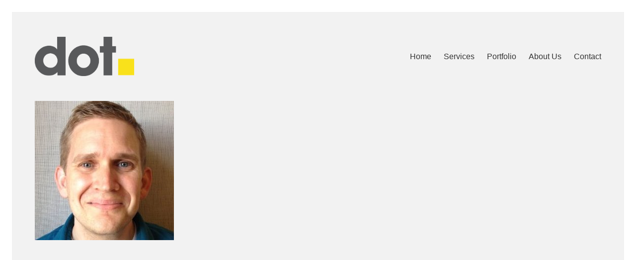

--- FILE ---
content_type: text/html; charset=UTF-8
request_url: https://allthingsdot.com/about_us/david_richards/
body_size: 9906
content:
<!DOCTYPE html>
<html class="no-js" lang="en-US" prefix="og: https://ogp.me/ns#"><head><meta charset="UTF-8"><meta name="viewport" content="width=device-width, initial-scale=1.0"><title>david_richards | All Things Dot</title><meta name="description" content="&middot;"><link rel="canonical" href="https://allthingsdot.com/about_us/david_richards/"><meta property="og:site_name" content="All Things Dot | Website"><meta property="og:type" content="article"><meta property="og:title" content="david_richards | All Things Dot"><meta property="og:description" content="&middot;"><meta property="og:url" content="https://allthingsdot.com/about_us/david_richards/"><meta property="article:published_time" content="2016-07-20T03:33:50Z"><meta property="article:modified_time" content="2016-07-20T03:33:50Z"><meta name="twitter:card" content="summary"><meta name="twitter:domain" content="allthingsdot.com"><meta name="twitter:title" content="david_richards | All Things Dot"><meta name="twitter:description" content="&middot;"> <script type="application/ld+json" class="aioseo-schema">{"@context":"https:\/\/schema.org","@graph":[{"@type":"WebSite","@id":"https:\/\/allthingsdot.com\/#website","url":"https:\/\/allthingsdot.com\/","name":"All Things Dot","description":"Website","publisher":{"@id":"https:\/\/allthingsdot.com\/#organization"}},{"@type":"Organization","@id":"https:\/\/allthingsdot.com\/#organization","name":"All Things Dot","url":"https:\/\/allthingsdot.com\/"},{"@type":"BreadcrumbList","@id":"https:\/\/allthingsdot.com\/about_us\/david_richards\/#breadcrumblist","itemListElement":[{"@type":"ListItem","@id":"https:\/\/allthingsdot.com\/#listItem","position":"1","item":{"@type":"WebPage","@id":"https:\/\/allthingsdot.com\/","name":"Home","description":"\u00b7","url":"https:\/\/allthingsdot.com\/"},"nextItem":"https:\/\/allthingsdot.com\/about_us\/david_richards\/#listItem"},{"@type":"ListItem","@id":"https:\/\/allthingsdot.com\/about_us\/david_richards\/#listItem","position":"2","item":{"@type":"WebPage","@id":"https:\/\/allthingsdot.com\/about_us\/david_richards\/","name":"david_richards","description":"\u00b7","url":"https:\/\/allthingsdot.com\/about_us\/david_richards\/"},"previousItem":"https:\/\/allthingsdot.com\/#listItem"}]},{"@type":"Person","@id":"https:\/\/allthingsdot.com\/author\/admin\/#author","url":"https:\/\/allthingsdot.com\/author\/admin\/","name":"admin","image":{"@type":"ImageObject","@id":"https:\/\/allthingsdot.com\/about_us\/david_richards\/#authorImage","url":"https:\/\/secure.gravatar.com\/avatar\/7c6bc2206aa08066b8a0663994a1bd5c42aaf7f4955be91e253b784c84fd542d?s=96&d=mm&r=g","width":"96","height":"96","caption":"admin"}},{"@type":"ItemPage","@id":"https:\/\/allthingsdot.com\/about_us\/david_richards\/#itempage","url":"https:\/\/allthingsdot.com\/about_us\/david_richards\/","name":"david_richards | All Things Dot","description":"\u00b7","inLanguage":"en-US","isPartOf":{"@id":"https:\/\/allthingsdot.com\/#website"},"breadcrumb":{"@id":"https:\/\/allthingsdot.com\/about_us\/david_richards\/#breadcrumblist"},"datePublished":"2016-07-20T03:33:50+00:00","dateModified":"2016-07-20T03:33:50+00:00"}]}</script> <link rel="alternate" type="application/rss+xml" title="All Things Dot &raquo; Feed" href="https://allthingsdot.com/feed/"><link rel="alternate" type="application/rss+xml" title="All Things Dot &raquo; Comments Feed" href="https://allthingsdot.com/comments/feed/"><link rel="alternate" type="application/rss+xml" title="All Things Dot &raquo; david_richards Comments Feed" href="https://allthingsdot.com/about_us/david_richards/feed/"><link rel="alternate" title="oEmbed (JSON)" type="application/json+oembed" href="https://allthingsdot.com/wp-json/oembed/1.0/embed?url=https%3A%2F%2Fallthingsdot.com%2Fabout_us%2Fdavid_richards%2F"><link rel="alternate" title="oEmbed (XML)" type="text/xml+oembed" href="https://allthingsdot.com/wp-json/oembed/1.0/embed?url=https%3A%2F%2Fallthingsdot.com%2Fabout_us%2Fdavid_richards%2F&amp;format=xml"><style id="wp-img-auto-sizes-contain-inline-css">img:is([sizes=auto i],[sizes^="auto," i]){contain-intrinsic-size:3000px 1500px}
/*# sourceURL=wp-img-auto-sizes-contain-inline-css */</style><style id="wp-emoji-styles-inline-css">img.wp-smiley, img.emoji {
		display: inline !important;
		border: none !important;
		box-shadow: none !important;
		height: 1em !important;
		width: 1em !important;
		margin: 0 0.07em !important;
		vertical-align: -0.1em !important;
		background: none !important;
		padding: 0 !important;
	}
/*# sourceURL=wp-emoji-styles-inline-css */</style><style id="wp-block-library-inline-css">:root{--wp-block-synced-color:#7a00df;--wp-block-synced-color--rgb:122,0,223;--wp-bound-block-color:var(--wp-block-synced-color);--wp-editor-canvas-background:#ddd;--wp-admin-theme-color:#007cba;--wp-admin-theme-color--rgb:0,124,186;--wp-admin-theme-color-darker-10:#006ba1;--wp-admin-theme-color-darker-10--rgb:0,107,160.5;--wp-admin-theme-color-darker-20:#005a87;--wp-admin-theme-color-darker-20--rgb:0,90,135;--wp-admin-border-width-focus:2px}@media (min-resolution:192dpi){:root{--wp-admin-border-width-focus:1.5px}}.wp-element-button{cursor:pointer}:root .has-very-light-gray-background-color{background-color:#eee}:root .has-very-dark-gray-background-color{background-color:#313131}:root .has-very-light-gray-color{color:#eee}:root .has-very-dark-gray-color{color:#313131}:root .has-vivid-green-cyan-to-vivid-cyan-blue-gradient-background{background:linear-gradient(135deg,#00d084,#0693e3)}:root .has-purple-crush-gradient-background{background:linear-gradient(135deg,#34e2e4,#4721fb 50%,#ab1dfe)}:root .has-hazy-dawn-gradient-background{background:linear-gradient(135deg,#faaca8,#dad0ec)}:root .has-subdued-olive-gradient-background{background:linear-gradient(135deg,#fafae1,#67a671)}:root .has-atomic-cream-gradient-background{background:linear-gradient(135deg,#fdd79a,#004a59)}:root .has-nightshade-gradient-background{background:linear-gradient(135deg,#330968,#31cdcf)}:root .has-midnight-gradient-background{background:linear-gradient(135deg,#020381,#2874fc)}:root{--wp--preset--font-size--normal:16px;--wp--preset--font-size--huge:42px}.has-regular-font-size{font-size:1em}.has-larger-font-size{font-size:2.625em}.has-normal-font-size{font-size:var(--wp--preset--font-size--normal)}.has-huge-font-size{font-size:var(--wp--preset--font-size--huge)}.has-text-align-center{text-align:center}.has-text-align-left{text-align:left}.has-text-align-right{text-align:right}.has-fit-text{white-space:nowrap!important}#end-resizable-editor-section{display:none}.aligncenter{clear:both}.items-justified-left{justify-content:flex-start}.items-justified-center{justify-content:center}.items-justified-right{justify-content:flex-end}.items-justified-space-between{justify-content:space-between}.screen-reader-text{border:0;clip-path:inset(50%);height:1px;margin:-1px;overflow:hidden;padding:0;position:absolute;width:1px;word-wrap:normal!important}.screen-reader-text:focus{background-color:#ddd;clip-path:none;color:#444;display:block;font-size:1em;height:auto;left:5px;line-height:normal;padding:15px 23px 14px;text-decoration:none;top:5px;width:auto;z-index:100000}html :where(.has-border-color){border-style:solid}html :where([style*=border-top-color]){border-top-style:solid}html :where([style*=border-right-color]){border-right-style:solid}html :where([style*=border-bottom-color]){border-bottom-style:solid}html :where([style*=border-left-color]){border-left-style:solid}html :where([style*=border-width]){border-style:solid}html :where([style*=border-top-width]){border-top-style:solid}html :where([style*=border-right-width]){border-right-style:solid}html :where([style*=border-bottom-width]){border-bottom-style:solid}html :where([style*=border-left-width]){border-left-style:solid}html :where(img[class*=wp-image-]){height:auto;max-width:100%}:where(figure){margin:0 0 1em}html :where(.is-position-sticky){--wp-admin--admin-bar--position-offset:var(--wp-admin--admin-bar--height,0px)}@media screen and (max-width:600px){html :where(.is-position-sticky){--wp-admin--admin-bar--position-offset:0px}}

/*# sourceURL=wp-block-library-inline-css */</style><style id="global-styles-inline-css">:root{--wp--preset--aspect-ratio--square: 1;--wp--preset--aspect-ratio--4-3: 4/3;--wp--preset--aspect-ratio--3-4: 3/4;--wp--preset--aspect-ratio--3-2: 3/2;--wp--preset--aspect-ratio--2-3: 2/3;--wp--preset--aspect-ratio--16-9: 16/9;--wp--preset--aspect-ratio--9-16: 9/16;--wp--preset--color--black: #000000;--wp--preset--color--cyan-bluish-gray: #abb8c3;--wp--preset--color--white: #ffffff;--wp--preset--color--pale-pink: #f78da7;--wp--preset--color--vivid-red: #cf2e2e;--wp--preset--color--luminous-vivid-orange: #ff6900;--wp--preset--color--luminous-vivid-amber: #fcb900;--wp--preset--color--light-green-cyan: #7bdcb5;--wp--preset--color--vivid-green-cyan: #00d084;--wp--preset--color--pale-cyan-blue: #8ed1fc;--wp--preset--color--vivid-cyan-blue: #0693e3;--wp--preset--color--vivid-purple: #9b51e0;--wp--preset--gradient--vivid-cyan-blue-to-vivid-purple: linear-gradient(135deg,rgb(6,147,227) 0%,rgb(155,81,224) 100%);--wp--preset--gradient--light-green-cyan-to-vivid-green-cyan: linear-gradient(135deg,rgb(122,220,180) 0%,rgb(0,208,130) 100%);--wp--preset--gradient--luminous-vivid-amber-to-luminous-vivid-orange: linear-gradient(135deg,rgb(252,185,0) 0%,rgb(255,105,0) 100%);--wp--preset--gradient--luminous-vivid-orange-to-vivid-red: linear-gradient(135deg,rgb(255,105,0) 0%,rgb(207,46,46) 100%);--wp--preset--gradient--very-light-gray-to-cyan-bluish-gray: linear-gradient(135deg,rgb(238,238,238) 0%,rgb(169,184,195) 100%);--wp--preset--gradient--cool-to-warm-spectrum: linear-gradient(135deg,rgb(74,234,220) 0%,rgb(151,120,209) 20%,rgb(207,42,186) 40%,rgb(238,44,130) 60%,rgb(251,105,98) 80%,rgb(254,248,76) 100%);--wp--preset--gradient--blush-light-purple: linear-gradient(135deg,rgb(255,206,236) 0%,rgb(152,150,240) 100%);--wp--preset--gradient--blush-bordeaux: linear-gradient(135deg,rgb(254,205,165) 0%,rgb(254,45,45) 50%,rgb(107,0,62) 100%);--wp--preset--gradient--luminous-dusk: linear-gradient(135deg,rgb(255,203,112) 0%,rgb(199,81,192) 50%,rgb(65,88,208) 100%);--wp--preset--gradient--pale-ocean: linear-gradient(135deg,rgb(255,245,203) 0%,rgb(182,227,212) 50%,rgb(51,167,181) 100%);--wp--preset--gradient--electric-grass: linear-gradient(135deg,rgb(202,248,128) 0%,rgb(113,206,126) 100%);--wp--preset--gradient--midnight: linear-gradient(135deg,rgb(2,3,129) 0%,rgb(40,116,252) 100%);--wp--preset--font-size--small: 13px;--wp--preset--font-size--medium: 20px;--wp--preset--font-size--large: 36px;--wp--preset--font-size--x-large: 42px;--wp--preset--spacing--20: 0.44rem;--wp--preset--spacing--30: 0.67rem;--wp--preset--spacing--40: 1rem;--wp--preset--spacing--50: 1.5rem;--wp--preset--spacing--60: 2.25rem;--wp--preset--spacing--70: 3.38rem;--wp--preset--spacing--80: 5.06rem;--wp--preset--shadow--natural: 6px 6px 9px rgba(0, 0, 0, 0.2);--wp--preset--shadow--deep: 12px 12px 50px rgba(0, 0, 0, 0.4);--wp--preset--shadow--sharp: 6px 6px 0px rgba(0, 0, 0, 0.2);--wp--preset--shadow--outlined: 6px 6px 0px -3px rgb(255, 255, 255), 6px 6px rgb(0, 0, 0);--wp--preset--shadow--crisp: 6px 6px 0px rgb(0, 0, 0);}:where(.is-layout-flex){gap: 0.5em;}:where(.is-layout-grid){gap: 0.5em;}body .is-layout-flex{display: flex;}.is-layout-flex{flex-wrap: wrap;align-items: center;}.is-layout-flex > :is(*, div){margin: 0;}body .is-layout-grid{display: grid;}.is-layout-grid > :is(*, div){margin: 0;}:where(.wp-block-columns.is-layout-flex){gap: 2em;}:where(.wp-block-columns.is-layout-grid){gap: 2em;}:where(.wp-block-post-template.is-layout-flex){gap: 1.25em;}:where(.wp-block-post-template.is-layout-grid){gap: 1.25em;}.has-black-color{color: var(--wp--preset--color--black) !important;}.has-cyan-bluish-gray-color{color: var(--wp--preset--color--cyan-bluish-gray) !important;}.has-white-color{color: var(--wp--preset--color--white) !important;}.has-pale-pink-color{color: var(--wp--preset--color--pale-pink) !important;}.has-vivid-red-color{color: var(--wp--preset--color--vivid-red) !important;}.has-luminous-vivid-orange-color{color: var(--wp--preset--color--luminous-vivid-orange) !important;}.has-luminous-vivid-amber-color{color: var(--wp--preset--color--luminous-vivid-amber) !important;}.has-light-green-cyan-color{color: var(--wp--preset--color--light-green-cyan) !important;}.has-vivid-green-cyan-color{color: var(--wp--preset--color--vivid-green-cyan) !important;}.has-pale-cyan-blue-color{color: var(--wp--preset--color--pale-cyan-blue) !important;}.has-vivid-cyan-blue-color{color: var(--wp--preset--color--vivid-cyan-blue) !important;}.has-vivid-purple-color{color: var(--wp--preset--color--vivid-purple) !important;}.has-black-background-color{background-color: var(--wp--preset--color--black) !important;}.has-cyan-bluish-gray-background-color{background-color: var(--wp--preset--color--cyan-bluish-gray) !important;}.has-white-background-color{background-color: var(--wp--preset--color--white) !important;}.has-pale-pink-background-color{background-color: var(--wp--preset--color--pale-pink) !important;}.has-vivid-red-background-color{background-color: var(--wp--preset--color--vivid-red) !important;}.has-luminous-vivid-orange-background-color{background-color: var(--wp--preset--color--luminous-vivid-orange) !important;}.has-luminous-vivid-amber-background-color{background-color: var(--wp--preset--color--luminous-vivid-amber) !important;}.has-light-green-cyan-background-color{background-color: var(--wp--preset--color--light-green-cyan) !important;}.has-vivid-green-cyan-background-color{background-color: var(--wp--preset--color--vivid-green-cyan) !important;}.has-pale-cyan-blue-background-color{background-color: var(--wp--preset--color--pale-cyan-blue) !important;}.has-vivid-cyan-blue-background-color{background-color: var(--wp--preset--color--vivid-cyan-blue) !important;}.has-vivid-purple-background-color{background-color: var(--wp--preset--color--vivid-purple) !important;}.has-black-border-color{border-color: var(--wp--preset--color--black) !important;}.has-cyan-bluish-gray-border-color{border-color: var(--wp--preset--color--cyan-bluish-gray) !important;}.has-white-border-color{border-color: var(--wp--preset--color--white) !important;}.has-pale-pink-border-color{border-color: var(--wp--preset--color--pale-pink) !important;}.has-vivid-red-border-color{border-color: var(--wp--preset--color--vivid-red) !important;}.has-luminous-vivid-orange-border-color{border-color: var(--wp--preset--color--luminous-vivid-orange) !important;}.has-luminous-vivid-amber-border-color{border-color: var(--wp--preset--color--luminous-vivid-amber) !important;}.has-light-green-cyan-border-color{border-color: var(--wp--preset--color--light-green-cyan) !important;}.has-vivid-green-cyan-border-color{border-color: var(--wp--preset--color--vivid-green-cyan) !important;}.has-pale-cyan-blue-border-color{border-color: var(--wp--preset--color--pale-cyan-blue) !important;}.has-vivid-cyan-blue-border-color{border-color: var(--wp--preset--color--vivid-cyan-blue) !important;}.has-vivid-purple-border-color{border-color: var(--wp--preset--color--vivid-purple) !important;}.has-vivid-cyan-blue-to-vivid-purple-gradient-background{background: var(--wp--preset--gradient--vivid-cyan-blue-to-vivid-purple) !important;}.has-light-green-cyan-to-vivid-green-cyan-gradient-background{background: var(--wp--preset--gradient--light-green-cyan-to-vivid-green-cyan) !important;}.has-luminous-vivid-amber-to-luminous-vivid-orange-gradient-background{background: var(--wp--preset--gradient--luminous-vivid-amber-to-luminous-vivid-orange) !important;}.has-luminous-vivid-orange-to-vivid-red-gradient-background{background: var(--wp--preset--gradient--luminous-vivid-orange-to-vivid-red) !important;}.has-very-light-gray-to-cyan-bluish-gray-gradient-background{background: var(--wp--preset--gradient--very-light-gray-to-cyan-bluish-gray) !important;}.has-cool-to-warm-spectrum-gradient-background{background: var(--wp--preset--gradient--cool-to-warm-spectrum) !important;}.has-blush-light-purple-gradient-background{background: var(--wp--preset--gradient--blush-light-purple) !important;}.has-blush-bordeaux-gradient-background{background: var(--wp--preset--gradient--blush-bordeaux) !important;}.has-luminous-dusk-gradient-background{background: var(--wp--preset--gradient--luminous-dusk) !important;}.has-pale-ocean-gradient-background{background: var(--wp--preset--gradient--pale-ocean) !important;}.has-electric-grass-gradient-background{background: var(--wp--preset--gradient--electric-grass) !important;}.has-midnight-gradient-background{background: var(--wp--preset--gradient--midnight) !important;}.has-small-font-size{font-size: var(--wp--preset--font-size--small) !important;}.has-medium-font-size{font-size: var(--wp--preset--font-size--medium) !important;}.has-large-font-size{font-size: var(--wp--preset--font-size--large) !important;}.has-x-large-font-size{font-size: var(--wp--preset--font-size--x-large) !important;}
/*# sourceURL=global-styles-inline-css */</style><style id="classic-theme-styles-inline-css">/*! This file is auto-generated */
.wp-block-button__link{color:#fff;background-color:#32373c;border-radius:9999px;box-shadow:none;text-decoration:none;padding:calc(.667em + 2px) calc(1.333em + 2px);font-size:1.125em}.wp-block-file__button{background:#32373c;color:#fff;text-decoration:none}
/*# sourceURL=/wp-includes/css/classic-themes.min.css */</style><link rel="stylesheet" id="contact-form-7-css" href="https://allthingsdot.com/wp-content/plugins/contact-form-7/includes/css/styles.css?ver=5.4.2" media="all"><link rel="stylesheet" id="kalium-bootstrap-css-css" href="https://allthingsdot.com/wp-content/themes/kalium/assets/css/bootstrap.min.css?ver=3.12.1.001" media="all"><link rel="stylesheet" id="kalium-theme-base-css-css" href="https://allthingsdot.com/wp-content/themes/kalium/assets/css/base.min.css?ver=3.12.1.001" media="all"><link rel="stylesheet" id="kalium-theme-style-new-css-css" href="https://allthingsdot.com/wp-content/themes/kalium/assets/css/new/style.min.css?ver=3.12.1.001" media="all"><link rel="stylesheet" id="kalium-theme-other-css-css" href="https://allthingsdot.com/wp-content/themes/kalium/assets/css/other.min.css?ver=3.12.1.001" media="all"><link rel="stylesheet" id="kalium-style-css-css" href="https://allthingsdot.com/wp-content/themes/kalium/style.css?ver=3.12.1.001" media="all"><link rel="stylesheet" id="custom-skin-css" href="https://allthingsdot.com/wp-content/themes/kalium/assets/css/custom-skin.css?ver=8395212ccb35d9819e78d114bec0fbd7" media="all"> <script type="text/javascript">var ajaxurl = ajaxurl || 'https://allthingsdot.com/wp-admin/admin-ajax.php';</script> <script type="text/javascript" id="breeze-prefetch-js-extra">/*  */
var breeze_prefetch = {"local_url":"https://allthingsdot.com","ignore_remote_prefetch":"1","ignore_list":["/wp-admin/"]};
//# sourceURL=breeze-prefetch-js-extra
/*  */</script> <script type="text/javascript" src="https://allthingsdot.com/wp-content/plugins/breeze/assets/js/breeze-prefetch-links.js?ver=1770050136" id="breeze-prefetch-js"></script> <script type="text/javascript" src="https://allthingsdot.com/wp-includes/js/jquery/jquery.min.js?ver=3.7.1" id="jquery-core-js"></script> <script type="text/javascript" src="https://allthingsdot.com/wp-includes/js/jquery/jquery-migrate.min.js?ver=3.4.1" id="jquery-migrate-js"></script> <script></script><link rel="https://api.w.org/" href="https://allthingsdot.com/wp-json/"><link rel="alternate" title="JSON" type="application/json" href="https://allthingsdot.com/wp-json/wp/v2/media/45389"><link rel="EditURI" type="application/rsd+xml" title="RSD" href="https://allthingsdot.com/xmlrpc.php?rsd"><meta name="generator" content="WordPress 6.9"><link rel="shortlink" href="https://allthingsdot.com/?p=45389"><style id="theme-custom-css">.yourdiv {  color: red;  font-size: 20px;}}.vc_text_separator  {  style: h2;  }}.gmnoprint {  display: none;}.main-footer .big-footer {text-align: center !important;}.portfolio-holder .thumb {position: initial !important;}.portfolio-holder .thumb .hover-state .info p a:hover {color: #222 !important;}.portfolio-holder .thumb .hover-state .info p a:after {background: #222 !important;}.strongi {font-size: 60px !important;font-family: \"Inconsolata\", cursive; text-transform: none !important;}.contact_form textarea {background-image: linear-gradient(#CCC 1px, transparent 1px) !important;border-color: #ccc !important;}.contact_form input {border-bottom-color: #ccc !important;}.contact-form input, .contact-form textarea {    border-bottom-color: #dadada !important;}.contact-form textarea {    background-image: linear-gradient(#dadada 1px, transparent 1px) !important;}.single-portfolio-holder .gallery.gallery-type-description .row .lgrad { background-image: -webkit-linear-gradient(top, transparent 0%, rgba(242,242,242,0.9, 0.9) 100%);  background-image: -moz-linear-gradient(top, transparent 0%, rgba(242,242,242,0.9, 0.9) 100%);  background-image: -o-linear-gradient(top, transparent 0%, rgba(242,242,242,0.9) 100%);  background-image: linear-gradient(to bottom, transparent 0%, rgba(242,242,242,0.9) 100%);}.single-portfolio-holder .details .lgrad {background-image: -webkit-linear-gradient(top,transparent 0,rgba(242,242,242,.9) 100%); background-image: -moz-linear-gradient(top,transparent 0,rgba(242,242,242,.9) 100%); background-image: -o-linear-gradient(top,transparent 0,rgba(242,242,242,.9) 100%); background-image: linear-gradient(to bottom,transparent 0,rgba(242,242,242,0.9) 100%);}.auto-type-element {  font-size: 60px;  line-height: 90px;}.auto-type-element span.block {  background: #000;  color: #fff;  padding: 5px 10px;}@media screen and (max-width: 768px) {  .auto-type-element {    font-size: 30px;    line-height: normal;  }  .auto-type-element span.block {    background: #000;    color: #fff;    padding: 0px 8px;  }}.message-form .form-group .placeholder {padding-bottom: 1px;}.leave-reply-holder {background: #fff;}.single-portfolio-holder .social .likes {background: #fff;}}</style><script>var mobile_menu_breakpoint = 768;</script><style data-appended-custom-css="true">@media screen and (min-width:769px) { .mobile-menu-wrapper,.mobile-menu-overlay,.header-block__item--mobile-menu-toggle {display: none;} }</style><style data-appended-custom-css="true">@media screen and (max-width:768px) { .header-block__item--standard-menu-container {display: none;} }</style><style>.recentcomments a{display:inline !important;padding:0 !important;margin:0 !important;}</style><meta name="generator" content="Powered by WPBakery Page Builder - drag and drop page builder for WordPress."><link rel="icon" href="https://allthingsdot.com/wp-content/uploads/2016/07/dot_favicon-32x32.png" sizes="32x32"><link rel="icon" href="https://allthingsdot.com/wp-content/uploads/2016/07/dot_favicon-192x192.png" sizes="192x192"><link rel="apple-touch-icon" href="https://allthingsdot.com/wp-content/uploads/2016/07/dot_favicon-180x180.png"><meta name="msapplication-TileImage" content="https://allthingsdot.com/wp-content/uploads/2016/07/dot_favicon-270x270.png"> <noscript><style>.wpb_animate_when_almost_visible { opacity: 1; }</style></noscript><link rel="stylesheet" id="kalium-fontawesome-css-css" href="https://allthingsdot.com/wp-content/themes/kalium/assets/vendors/font-awesome/css/all.min.css?ver=3.12.1.001" media="all"></head><body class="attachment wp-singular attachment-template-default attachmentid-45389 attachment-jpeg wp-theme-kalium has-page-borders has-fixed-footer wpb-js-composer js-comp-ver-7.5 vc_responsive"><style data-appended-custom-css="true">.page-border > .top-border, .page-border > .right-border, .page-border > .bottom-border, .page-border > .left-border {padding: 12px; background: #ffffff !important;}</style><style data-appended-custom-css="true">@media screen and (min-width: 768px) { body > .wrapper, .top-menu-container, .portfolio-description-container, .single-portfolio-holder .portfolio-navigation, .portfolio-slider-nav, .site-footer, .woocommerce-demo-store .woocommerce-store-notice, .fullscreen-menu-footer {margin: 24px;} }</style><style data-appended-custom-css="true">@media screen and (min-width: 992px) { .site-footer.fixed-footer {left: 24px; right: 24px;} }</style><style data-appended-custom-css="true">.main-header.fullwidth-header, demo_store, .nivo-lightbox-theme-default .nivo-lightbox-close {margin-left: 24px; margin-right: 24px;}</style><style data-appended-custom-css="true">.nivo-lightbox-theme-default .nivo-lightbox-close {margin-top: 24px; margin-top: 24px;}</style><style data-appended-custom-css="true">body {height: calc(100% - 48px); min-height: calc(100% - 48px);}</style><style data-appended-custom-css="true">.has-page-borders.has-fixed-footer .wrapper {min-height: calc(100vh - 48px);}</style><div class="page-border" data-wow-duration="0.7s" data-wow-delay="0.2s"><div class="top-border"></div><div class="right-border"></div><div class="bottom-border"></div><div class="left-border"></div></div><div class="mobile-menu-wrapper mobile-menu-slide"><div class="mobile-menu-container"><ul id="menu-main-menu" class="menu"><li id="menu-item-45575" class="menu-item menu-item-type-custom menu-item-object-custom menu-item-home menu-item-45575"><a href="https://allthingsdot.com">Home</a></li><li id="menu-item-45563" class="menu-item menu-item-type-post_type menu-item-object-page menu-item-45563"><a href="https://allthingsdot.com/services/">Services</a></li><li id="menu-item-45674" class="menu-item menu-item-type-post_type menu-item-object-page menu-item-45674"><a href="https://allthingsdot.com/portfolio/">Portfolio</a></li><li id="menu-item-45180" class="menu-item menu-item-type-post_type menu-item-object-page menu-item-45180"><a href="https://allthingsdot.com/about_us/">About Us</a></li><li id="menu-item-45672" class="menu-item menu-item-type-post_type menu-item-object-page menu-item-45672"><a href="https://allthingsdot.com/contact/">Contact</a></li></ul><form role="search" method="get" class="search-form" action="https://allthingsdot.com/"> <input type="search" class="search-field" placeholder="Search site..." value="" name="s" id="search_mobile_inp"><label for="search_mobile_inp"> <i class="fa fa-search"></i> </label><input type="submit" class="search-submit" value="Go"></form></div></div><div class="mobile-menu-overlay"></div><div class="wrapper" id="main-wrapper"><header class="site-header main-header menu-type-standard-menu is-sticky"><div class="header-block"><div class="header-block__row-container container"><div class="header-block__row header-block__row--main"><div class="header-block__column header-block__logo header-block--auto-grow"><style data-appended-custom-css="true">.logo-image {width:200px;height:79px;}</style><a href="https://allthingsdot.com" class="header-logo logo-image"> <img width="200" height="79" alt="dot" data-breeze="https://allthingsdot.com/wp-content/uploads/2016/07/dot_transparent.png" src="data:image/svg+xml;utf8,%3Csvg%20xmlns='http://www.w3.org/2000/svg'%20viewBox='0%200%20200%2079'%3E%3C/svg%3E" class="main-logo br-lazy"> </a></div><div class="header-block__column header-block--content-right header-block--align-right"><div class="header-block__items-row"><div class="header-block__item header-block__item--type-menu-main-menu header-block__item--standard-menu-container"><div class="standard-menu-container menu-skin-dark"><nav class="nav-container-main-menu"><ul id="menu-main-menu-1" class="menu"><li class="menu-item menu-item-type-custom menu-item-object-custom menu-item-home menu-item-45575"><a href="https://allthingsdot.com"><span>Home</span></a></li><li class="menu-item menu-item-type-post_type menu-item-object-page menu-item-45563"><a href="https://allthingsdot.com/services/"><span>Services</span></a></li><li class="menu-item menu-item-type-post_type menu-item-object-page menu-item-45674"><a href="https://allthingsdot.com/portfolio/"><span>Portfolio</span></a></li><li class="menu-item menu-item-type-post_type menu-item-object-page menu-item-45180"><a href="https://allthingsdot.com/about_us/"><span>About Us</span></a></li><li class="menu-item menu-item-type-post_type menu-item-object-page menu-item-45672"><a href="https://allthingsdot.com/contact/"><span>Contact</span></a></li></ul></nav></div></div><div class="header-block__item header-block__item--type-menu-main-menu header-block__item--mobile-menu-toggle"><a href="#" class="toggle-bars menu-skin-dark" aria-label="Toggle navigation" role="button" data-action="mobile-menu"> <span class="toggle-bars__column"> <span class="toggle-bars__bar-lines"> <span class="toggle-bars__bar-line toggle-bars__bar-line--top"></span> <span class="toggle-bars__bar-line toggle-bars__bar-line--middle"></span> <span class="toggle-bars__bar-line toggle-bars__bar-line--bottom"></span> </span> </span> </a></div></div></div></div></div></div></header><div class="container default-margin post-formatting"><p class="attachment"><a href="https://allthingsdot.com/wp-content/uploads/2015/03/david_richards.jpg"><img fetchpriority="high" decoding="async" width="280" height="280" alt="" data-breeze="https://allthingsdot.com/wp-content/uploads/2015/03/david_richards.jpg" src="data:image/svg+xml;utf8,%3Csvg%20xmlns='http://www.w3.org/2000/svg'%20viewBox='0%200%20280%20280'%3E%3C/svg%3E" class="attachment-medium size-medium br-lazy" data-brsrcset="https://allthingsdot.com/wp-content/uploads/2015/03/david_richards.jpg 280w, https://allthingsdot.com/wp-content/uploads/2015/03/david_richards-150x150.jpg 150w, https://allthingsdot.com/wp-content/uploads/2015/03/david_richards-180x180.jpg 180w" data-brsizes="(max-width: 280px) 100vw, 280px"></a></p></div></div><footer id="footer" role="contentinfo" class="site-footer main-footer footer-bottom-vertical fixed-footer fixed-footer-fade"><div class="container"><div class="footer-widgets"><div class="footer--widgets widget-area widgets--columned-layout widgets--columns-1" role="complementary"><div id="text-4" class="widget widget_text"><h2 class="widgettitle">Who we are.</h2><div class="textwidget"><p>Dot. is a technology-driven creative agency and client partner.<br> We help brands, individuals, and institutions find and share their stories.<br> To achieve data-driven, actionable results, we produce creative media<br> campaigns grounded in technology and analytical insight.</p></div></div><div id="text-6" class="widget widget_text"><h2 class="widgettitle">Dot.</h2><div class="textwidget"><p>Creativity. Storytelling. Technology.</p><p>Say hello, drop us a line: <a href="mailto:hello@allthingsdot.com?Subject=Hello" target="_top">hello@allthingsdot.com</a></p></div></div><div id="text-9" class="widget widget_text"><div class="textwidget"><p><a href="https://allthingsdot.com/privacy-policy/">Privacy Statement</a> | <a href="https://allthingsdot.com/contact/">Contact Us</a></p></div></div></div></div><hr></div><div class="footer-bottom"><div class="container"><div class="footer-bottom-content"><div class="footer-content-right"><ul class="social-networks rounded"></ul></div><div class="footer-content-left"><div class="copyrights site-info"><p>&copy; Copyright 2016. All Rights Reserved.</p></div></div></div></div></div></footer><script type="speculationrules">{"prefetch":[{"source":"document","where":{"and":[{"href_matches":"/*"},{"not":{"href_matches":["/wp-*.php","/wp-admin/*","/wp-content/uploads/*","/wp-content/*","/wp-content/plugins/*","/wp-content/themes/kalium/*","/*\\?(.+)"]}},{"not":{"selector_matches":"a[rel~=\"nofollow\"]"}},{"not":{"selector_matches":".no-prefetch, .no-prefetch a"}}]},"eagerness":"conservative"}]}</script> <script type="application/ld+json">{"@context":"https:\/\/schema.org\/","@type":"Organization","name":"All Things Dot","url":"https:\/\/allthingsdot.com","logo":"https:\/\/allthingsdot.com\/wp-content\/uploads\/2016\/07\/dot_transparent.png"}</script><script type="text/javascript" src="https://allthingsdot.com/wp-includes/js/dist/vendor/wp-polyfill.min.js?ver=3.15.0" id="wp-polyfill-js"></script> <script type="text/javascript" id="contact-form-7-js-extra">/*  */
var wpcf7 = {"api":{"root":"https://allthingsdot.com/wp-json/","namespace":"contact-form-7/v1"},"cached":"1"};
//# sourceURL=contact-form-7-js-extra
/*  */</script> <script type="text/javascript" src="https://allthingsdot.com/wp-content/plugins/contact-form-7/includes/js/index.js?ver=5.4.2" id="contact-form-7-js"></script> <script type="text/javascript" src="https://allthingsdot.com/wp-content/plugins/breeze/assets/js/breeze-lazy-load.min.js?ver=1.2.4" id="breeze-lazy-js"></script> <script type="text/javascript" src="https://allthingsdot.com/wp-content/themes/kalium/assets/vendors/gsap/gsap.min.js?ver=3.12.1.001" id="kalium-gsap-js-js"></script> <script type="text/javascript" src="https://allthingsdot.com/wp-content/themes/kalium/assets/vendors/gsap/ScrollToPlugin.min.js?ver=3.12.1.001" id="kalium-gsap-scrollto-js-js"></script> <script type="text/javascript" src="https://allthingsdot.com/wp-content/themes/kalium/assets/vendors/scrollmagic/ScrollMagic.min.js?ver=3.12.1.001" id="kalium-scrollmagic-js-js"></script> <script type="text/javascript" src="https://allthingsdot.com/wp-content/themes/kalium/assets/vendors/scrollmagic/plugins/animation.gsap.min.js?ver=3.12.1.001" id="kalium-scrollmagic-gsap-js-js"></script> <script type="text/javascript" src="https://allthingsdot.com/wp-content/themes/kalium/assets/js/sticky-header.min.js?ver=3.12.1.001" id="kalium-sticky-header-js-js"></script> <script type="text/javascript" id="kalium-main-js-js-before">/*  */
var _k = _k || {}; _k.stickyHeaderOptions = {"type":"standard","containerElement":".site-header","logoElement":".logo-image","triggerOffset":0,"offset":".top-header-bar","animationOffset":10,"spacer":true,"animateProgressWithScroll":true,"animateDuration":null,"tweenChanges":false,"classes":{"name":"site-header","prefix":"sticky","init":"initialized","fixed":"fixed","absolute":"absolute","spacer":"spacer","active":"active","fullyActive":"fully-active"},"autohide":{"animationType":"fade-slide-top","duration":0.3,"threshold":100},"animateScenes":{"styling":{"name":"style","selector":".header-block","props":["backgroundColor"],"css":{"default":{"backgroundColor":"#ffffff"}},"data":{"tags":["transparent-header"]},"position":0},"padding":{"name":"padding","selector":".header-block","props":["paddingTop","paddingBottom"],"css":{"default":{"paddingTop":20,"paddingBottom":20}},"position":0}},"alternateLogos":[],"supportedOn":{"desktop":1,"tablet":1,"mobile":1},"other":{"menuSkin":"menu-skin-dark"},"debugMode":false};
var _k = _k || {}; _k.logoSwitchOnSections = [];
var _k = _k || {}; _k.enqueueAssets = {"js":{"light-gallery":[{"src":"https:\/\/allthingsdot.com\/wp-content\/themes\/kalium\/assets\/vendors\/light-gallery\/lightgallery-all.min.js"}],"videojs":[{"src":"https:\/\/allthingsdot.com\/wp-content\/themes\/kalium\/assets\/vendors\/video-js\/video.min.js"}]},"css":{"light-gallery":[{"src":"https:\/\/allthingsdot.com\/wp-content\/themes\/kalium\/assets\/vendors\/light-gallery\/css\/lightgallery.min.css"},{"src":"https:\/\/allthingsdot.com\/wp-content\/themes\/kalium\/assets\/vendors\/light-gallery\/css\/lg-transitions.min.css"}],"videojs":[{"src":"https:\/\/allthingsdot.com\/wp-content\/themes\/kalium\/assets\/vendors\/video-js\/video-js.min.css"}]}};
var _k = _k || {}; _k.require = function(e){var t=e instanceof Array?e:[e],r=function(e){var t,t;e.match(/\.js(\?.*)?$/)?(t=document.createElement("script")).src=e:((t=document.createElement("link")).rel="stylesheet",t.href=e);var r=!1,a=jQuery("[data-deploader]").each((function(t,a){e!=jQuery(a).attr("src")&&e!=jQuery(a).attr("href")||(r=!0)})).length;r||(t.setAttribute("data-deploader",a),jQuery("head").append(t))},a;return new Promise((function(e,a){var n=0,c=function(t){if(t&&t.length){var a=t.shift(),n=a.match(/\.js(\?.*)?$/)?"script":"text";jQuery.ajax({dataType:n,url:a,cache:!0}).success((function(){r(a)})).always((function(){a.length&&c(t)}))}else e()};c(t)}))};;
//# sourceURL=kalium-main-js-js-before
/*  */</script> <script type="text/javascript" src="https://allthingsdot.com/wp-content/themes/kalium/assets/js/main.min.js?ver=3.12.1.001" id="kalium-main-js-js"></script> <script id="wp-emoji-settings" type="application/json">{"baseUrl":"https://s.w.org/images/core/emoji/17.0.2/72x72/","ext":".png","svgUrl":"https://s.w.org/images/core/emoji/17.0.2/svg/","svgExt":".svg","source":{"concatemoji":"https://allthingsdot.com/wp-includes/js/wp-emoji-release.min.js?ver=6.9"}}</script> <script type="module">/*  */
/*! This file is auto-generated */
const a=JSON.parse(document.getElementById("wp-emoji-settings").textContent),o=(window._wpemojiSettings=a,"wpEmojiSettingsSupports"),s=["flag","emoji"];function i(e){try{var t={supportTests:e,timestamp:(new Date).valueOf()};sessionStorage.setItem(o,JSON.stringify(t))}catch(e){}}function c(e,t,n){e.clearRect(0,0,e.canvas.width,e.canvas.height),e.fillText(t,0,0);t=new Uint32Array(e.getImageData(0,0,e.canvas.width,e.canvas.height).data);e.clearRect(0,0,e.canvas.width,e.canvas.height),e.fillText(n,0,0);const a=new Uint32Array(e.getImageData(0,0,e.canvas.width,e.canvas.height).data);return t.every((e,t)=>e===a[t])}function p(e,t){e.clearRect(0,0,e.canvas.width,e.canvas.height),e.fillText(t,0,0);var n=e.getImageData(16,16,1,1);for(let e=0;e<n.data.length;e++)if(0!==n.data[e])return!1;return!0}function u(e,t,n,a){switch(t){case"flag":return n(e,"\ud83c\udff3\ufe0f\u200d\u26a7\ufe0f","\ud83c\udff3\ufe0f\u200b\u26a7\ufe0f")?!1:!n(e,"\ud83c\udde8\ud83c\uddf6","\ud83c\udde8\u200b\ud83c\uddf6")&&!n(e,"\ud83c\udff4\udb40\udc67\udb40\udc62\udb40\udc65\udb40\udc6e\udb40\udc67\udb40\udc7f","\ud83c\udff4\u200b\udb40\udc67\u200b\udb40\udc62\u200b\udb40\udc65\u200b\udb40\udc6e\u200b\udb40\udc67\u200b\udb40\udc7f");case"emoji":return!a(e,"\ud83e\u1fac8")}return!1}function f(e,t,n,a){let r;const o=(r="undefined"!=typeof WorkerGlobalScope&&self instanceof WorkerGlobalScope?new OffscreenCanvas(300,150):document.createElement("canvas")).getContext("2d",{willReadFrequently:!0}),s=(o.textBaseline="top",o.font="600 32px Arial",{});return e.forEach(e=>{s[e]=t(o,e,n,a)}),s}function r(e){var t=document.createElement("script");t.src=e,t.defer=!0,document.head.appendChild(t)}a.supports={everything:!0,everythingExceptFlag:!0},new Promise(t=>{let n=function(){try{var e=JSON.parse(sessionStorage.getItem(o));if("object"==typeof e&&"number"==typeof e.timestamp&&(new Date).valueOf()<e.timestamp+604800&&"object"==typeof e.supportTests)return e.supportTests}catch(e){}return null}();if(!n){if("undefined"!=typeof Worker&&"undefined"!=typeof OffscreenCanvas&&"undefined"!=typeof URL&&URL.createObjectURL&&"undefined"!=typeof Blob)try{var e="postMessage("+f.toString()+"("+[JSON.stringify(s),u.toString(),c.toString(),p.toString()].join(",")+"));",a=new Blob([e],{type:"text/javascript"});const r=new Worker(URL.createObjectURL(a),{name:"wpTestEmojiSupports"});return void(r.onmessage=e=>{i(n=e.data),r.terminate(),t(n)})}catch(e){}i(n=f(s,u,c,p))}t(n)}).then(e=>{for(const n in e)a.supports[n]=e[n],a.supports.everything=a.supports.everything&&a.supports[n],"flag"!==n&&(a.supports.everythingExceptFlag=a.supports.everythingExceptFlag&&a.supports[n]);var t;a.supports.everythingExceptFlag=a.supports.everythingExceptFlag&&!a.supports.flag,a.supports.everything||((t=a.source||{}).concatemoji?r(t.concatemoji):t.wpemoji&&t.twemoji&&(r(t.twemoji),r(t.wpemoji)))});
//# sourceURL=https://allthingsdot.com/wp-includes/js/wp-emoji-loader.min.js
/*  */</script> <script></script> </body></html><!-- Cache served by breeze CACHE - Last modified: Mon, 02 Feb 2026 16:35:36 GMT -->


--- FILE ---
content_type: application/javascript
request_url: https://allthingsdot.com/wp-content/plugins/breeze/assets/js/breeze-lazy-load.min.js?ver=1.2.4
body_size: 3440
content:
!function(e,t){t=t(e,e.document,Date),"object"==typeof module&&module.exports?module.exports=t:"function"==typeof define&&define.amd?define(t):e.lazySizes=t}(window,function(n,f,s){"use strict";var m,h;if(!function(){var e,t={lazyClass:"br-lazy",loadedClass:"br-loaded",loadingClass:"br-loading",preloadClass:"br-preload",errorClass:"br-error",autosizesClass:"br-autosizes",fastLoadedClass:"ls-is-cached",iframeLoadMode:0,srcAttr:"data-breeze",srcsetAttr:"data-brsrcset",sizesAttr:"data-brsizes",minSize:40,customMedia:{},init:!0,expFactor:1.5,hFac:.8,loadMode:2,loadHidden:!0,ricTimeout:0,throttleDelay:125};for(e in h=n.lazySizesConfig||n.lazysizesConfig||{},t)e in h||(h[e]=t[e])}(),!f||!f.getElementsByClassName)return{init:function(){},cfg:h,noSupport:!0};function r(e,t){return w[t]||(w[t]=new RegExp("(\\s|^)"+t+"(\\s|$)")),w[t].test(e[C]("class")||"")&&w[t]}function c(e,t){r(e,t)||e.setAttribute("class",(e[C]("class")||"").trim()+" "+t)}function u(e,t){(t=r(e,t))&&e.setAttribute("class",(e[C]("class")||"").replace(t," "))}function z(e,t,a,n,i){var s=f.createEvent("Event");return(a=a||{}).instance=m,s.initEvent(t,!n,!i),s.detail=a,e.dispatchEvent(s),s}function y(e,t){var a;!p&&(a=n.picturefill||h.pf)?(t&&t.src&&!e[C]("srcset")&&e.setAttribute("srcset",t.src),a({reevaluate:!0,elements:[e]})):t&&t.src&&(e.src=t.src)}function g(e,t){return(getComputedStyle(e,null)||{})[t]}function i(e,t,a){for(a=a||e.offsetWidth;a<h.minSize&&t&&!e._lazysizesWidth;)a=t.offsetWidth,t=t.parentNode;return a}var a,o,t,l,d,v=f.documentElement,p=n.HTMLPictureElement,b="addEventListener",C="getAttribute",e=n[b].bind(n),A=n.setTimeout,E=n.requestAnimationFrame||A,_=n.requestIdleCallback,M=/^picture$/i,N=["load","error","lazyincluded","_lazyloaded"],w={},L=Array.prototype.forEach,x=function(t,a,e){var n=e?b:"removeEventListener";e&&x(t,a),N.forEach(function(e){t[n](e,a)})},W=(l=[],d=t=[],B._lsFlush=S,B);function S(){var e=d;for(d=t.length?l:t,o=!(a=!0);e.length;)e.shift()();a=!1}function B(e,t){a&&!t?e.apply(this,arguments):(d.push(e),o||(o=!0,(f.hidden?A:E)(S)))}function T(a,e){return e?function(){W(a)}:function(){var e=this,t=arguments;W(function(){a.apply(e,t)})}}function F(e){function t(){a=null,e()}var a,n,i=function(){var e=s.now()-n;e<99?A(i,99-e):(_||t)(t)};return function(){n=s.now(),a=a||A(i,99)}}var R,D,k,H,O,P,$,q,I,U,j,G,J,K,Q,V,X,Y,Z,ee,te,ae,ne,ie,se,re,oe,le,de,ce,ue,fe=(Z=/^img$/i,ee=/^iframe$/i,te="onscroll"in n&&!/(gle|ing)bot/.test(navigator.userAgent),ie=-1,J=ze,Q=ne=ae=0,V=h.throttleDelay,X=h.ricTimeout,Y=_&&49<X?function(){_(ye,{timeout:X}),X!==h.ricTimeout&&(X=h.ricTimeout)}:T(function(){A(ye)},!0),re=T(ge),oe=function(e){re({target:e.target})},le=T(function(t,e,a,n,i){var s,r,o,l,d;(o=z(t,"lazybeforeunveil",e)).defaultPrevented||(n&&(a?c(t,h.autosizesClass):t.setAttribute("sizes",n)),s=t[C](h.srcsetAttr),a=t[C](h.srcAttr),i&&(r=(d=t.parentNode)&&M.test(d.nodeName||"")),l=e.firesLoad||"src"in t&&(s||a||r),o={target:t},c(t,h.loadingClass),l&&(clearTimeout(k),k=A(me,2500),x(t,oe,!0)),r&&L.call(d.getElementsByTagName("source"),ve),s?t.setAttribute("srcset",s):a&&!r&&(ee.test(t.nodeName)?(n=a,0==(d=(e=t).getAttribute("data-load-mode")||h.iframeLoadMode)?e.contentWindow.location.replace(n):1==d&&(e.src=n)):t.src=a),i&&(s||r)&&y(t,{src:a})),t._lazyRace&&delete t._lazyRace,u(t,h.lazyClass),W(function(){var e=t.complete&&1<t.naturalWidth;l&&!e||(e&&c(t,h.fastLoadedClass),ge(o),t._lazyCache=!0,A(function(){"_lazyCache"in t&&delete t._lazyCache},9)),"lazy"==t.loading&&ne--},!0)}),ce=F(function(){h.loadMode=3,se()}),ue=function(){D||(s.now()-O<999?A(ue,999):(D=!0,h.loadMode=3,se(),e("scroll",pe,!0)))},{_:function(){O=s.now(),m.elements=f.getElementsByClassName(h.lazyClass),R=f.getElementsByClassName(h.lazyClass+" "+h.preloadClass),e("scroll",se,!0),e("resize",se,!0),e("pageshow",function(e){var t;!e.persisted||(t=f.querySelectorAll("."+h.loadingClass)).length&&t.forEach&&E(function(){t.forEach(function(e){e.complete&&de(e)})})}),n.MutationObserver?new MutationObserver(se).observe(v,{childList:!0,subtree:!0,attributes:!0}):(v[b]("DOMNodeInserted",se,!0),v[b]("DOMAttrModified",se,!0),setInterval(se,999)),e("hashchange",se,!0),["focus","mouseover","click","load","transitionend","animationend"].forEach(function(e){f[b](e,se,!0)}),/d$|^c/.test(f.readyState)?ue():(e("load",ue),f[b]("DOMContentLoaded",se),A(ue,2e4)),m.elements.length?(ze(),W._lsFlush()):se()},checkElems:se=function(e){var t;(e=!0===e)&&(X=33),K||(K=!0,(t=V-(s.now()-Q))<0&&(t=0),e||t<9?Y():A(Y,t))},unveil:de=function(e){var t,a,n,i;e._lazyRace||(!(i="auto"==(n=(a=Z.test(e.nodeName))&&(e[C](h.sizesAttr)||e[C]("sizes"))))&&D||!a||!e[C]("src")&&!e.srcset||e.complete||r(e,h.errorClass)||!r(e,h.lazyClass))&&(t=z(e,"lazyunveilread").detail,i&&Ee.updateElem(e,!0,e.offsetWidth),e._lazyRace=!0,ne++,le(e,t,i,n,a))},_aLSL:pe});function me(e){ne--,e&&!(ne<0)&&e.target||(ne=0)}function he(e){return null==G&&(G="hidden"==g(f.body,"visibility")),G||!("hidden"==g(e.parentNode,"visibility")&&"hidden"==g(e,"visibility"))}function ze(){var e,t,a,n,i,s,r,o,l,d,c,u=m.elements;if((H=h.loadMode)&&ne<8&&(e=u.length)){for(t=0,ie++;t<e;t++)if(u[t]&&!u[t]._lazyRace)if(!te||m.prematureUnveil&&m.prematureUnveil(u[t]))de(u[t]);else if((r=u[t][C]("data-expand"))&&(i=+r)||(i=ae),l||(l=!h.expand||h.expand<1?500<v.clientHeight&&500<v.clientWidth?500:370:h.expand,d=(m._defEx=l)*h.expFactor,c=h.hFac,G=null,ae<d&&ne<1&&2<ie&&2<H&&!f.hidden?(ae=d,ie=0):ae=1<H&&1<ie&&ne<6?l:0),o!==i&&(P=innerWidth+i*c,$=innerHeight+i,s=-1*i,o=i),d=u[t].getBoundingClientRect(),(j=d.bottom)>=s&&(q=d.top)<=$&&(U=d.right)>=s*c&&(I=d.left)<=P&&(j||U||I||q)&&(h.loadHidden||he(u[t]))&&(D&&ne<3&&!r&&(H<3||ie<4)||function(e,t){var a,n=e,i=he(e);for(q-=t,j+=t,I-=t,U+=t;i&&(n=n.offsetParent)&&n!=f.body&&n!=v;)(i=0<(g(n,"opacity")||1))&&"visible"!=g(n,"overflow")&&(a=n.getBoundingClientRect(),i=U>a.left&&I<a.right&&j>a.top-1&&q<a.bottom+1);return i}(u[t],i))){if(de(u[t]),n=!0,9<ne)break}else!n&&D&&!a&&ne<4&&ie<4&&2<H&&(R[0]||h.preloadAfterLoad)&&(R[0]||!r&&(j||U||I||q||"auto"!=u[t][C](h.sizesAttr)))&&(a=R[0]||u[t]);a&&!n&&de(a)}}function ye(){K=!1,Q=s.now(),J()}function ge(e){var t=e.target;t._lazyCache?delete t._lazyCache:(me(e),c(t,h.loadedClass),u(t,h.loadingClass),x(t,oe),z(t,"lazyloaded"))}function ve(e){var t,a=e[C](h.srcsetAttr);(t=h.customMedia[e[C]("data-media")||e[C]("media")])&&e.setAttribute("media",t),a&&e.setAttribute("srcset",a)}function pe(){3==h.loadMode&&(h.loadMode=2),ce()}var be,Ce,Ae,Ee=(Ce=T(function(e,t,a,n){var i,s,r;if(e._lazysizesWidth=n,n+="px",e.setAttribute("sizes",n),M.test(t.nodeName||""))for(s=0,r=(i=t.getElementsByTagName("source")).length;s<r;s++)i[s].setAttribute("sizes",n);a.detail.dataAttr||y(e,a.detail)}),{_:function(){be=f.getElementsByClassName(h.autosizesClass),e("resize",Ae)},checkElems:Ae=F(function(){var e,t=be.length;if(t)for(e=0;e<t;e++)_e(be[e])}),updateElem:_e});function _e(e,t,a){var n=e.parentNode;n&&(a=i(e,n,a),(t=z(e,"lazybeforesizes",{width:a,dataAttr:!!t})).defaultPrevented||(a=t.detail.width)&&a!==e._lazysizesWidth&&Ce(e,n,t,a))}var Me=function(){!Me.i&&f.getElementsByClassName&&(Me.i=!0,Ee._(),fe._())};return A(function(){h.init&&Me()}),m={cfg:h,autoSizer:Ee,loader:fe,init:Me,uP:y,aC:c,rC:u,hC:r,fire:z,gW:i,rAF:W}});